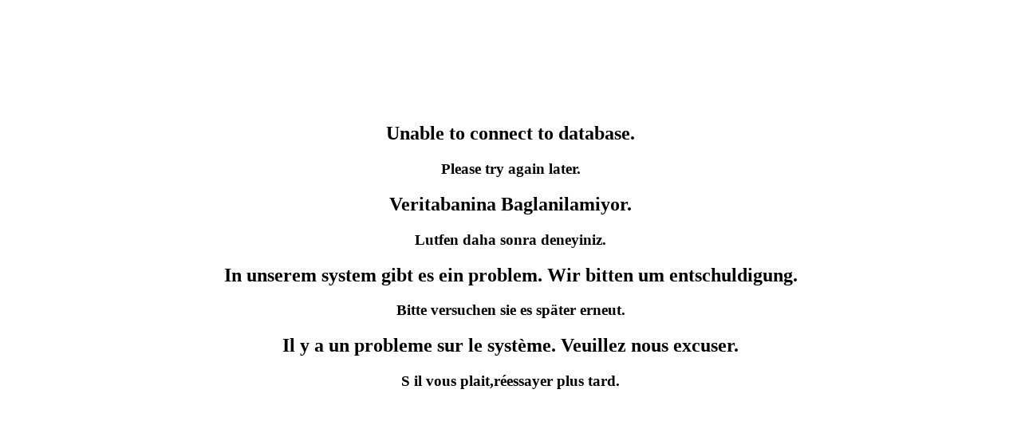

--- FILE ---
content_type: text/html; charset=UTF-8
request_url: https://www.satfrq.com/EN/Channel/R1
body_size: 31
content:
<center> 
			<br /><br /><br /><br /><br /><br /><br />
				<h2>Unable to connect to database.</h2> <h3>Please try again later.</h3> 
				<h2>Veritabanina Baglanilamiyor.</h2> <h3>Lutfen daha sonra deneyiniz.</h3> 
				<h2>In unserem system gibt es ein problem. Wir bitten um entschuldigung.</h2> <h3>Bitte versuchen sie es später erneut.</h3> 
				<h2>Il y a un probleme sur le système. Veuillez nous excuser.</h2> <h3>S il vous plait,réessayer plus tard.</h3> 
				
				 
		  </center>